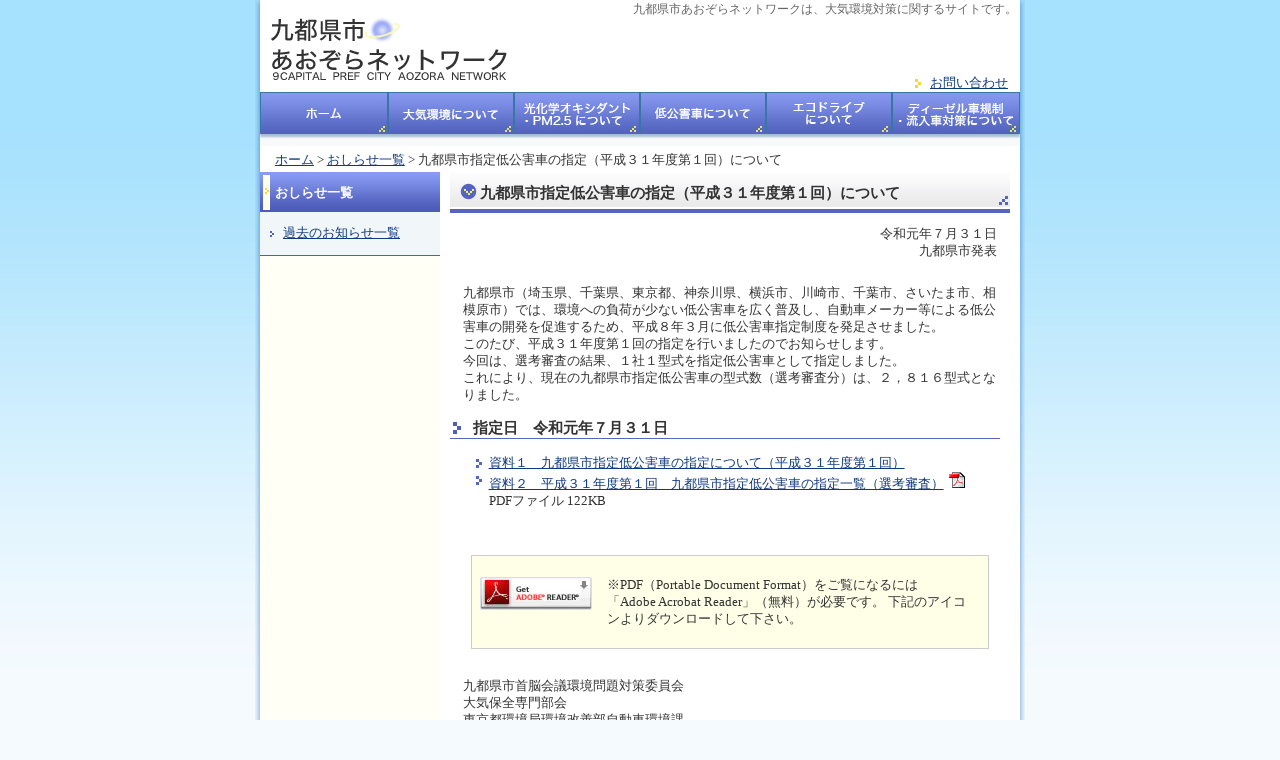

--- FILE ---
content_type: text/html
request_url: http://www.9taiki.jp/news/2019/0731.html
body_size: 7557
content:
<?xml version="1.0" encoding="utf-8"?>
<!DOCTYPE html PUBLIC "-//W3C//DTD XHTML 1.0 Transitional//EN" "http://www.w3.org/TR/xhtml1/DTD/xhtml1-transitional.dtd">
<html xmlns="http://www.w3.org/1999/xhtml" xml:lang="ja" lang="ja">
<head>
<meta http-equiv="Content-Type" content="text/html; charset=utf-8" />
<title>九都県市指定低公害車の指定（平成３１年度第１回）について：九都県市あおぞらネットワーク</title>

<meta name="Keywords" content="自動車公害,低公害車、エコドライブ,ディーゼル車,排気ガス" />
<meta name="Description" content="九都県市指定低公害車の指定（平成３１年度第１回）について" />


<link rel="stylesheet" type="text/css" href="../../common/css/import.css" media="all" />
<link rel="stylesheet" type="text/css" href="../../common/css/table.css" media="all" />
<link rel="next" href="../../about/index.html" title="" />

<script type="text/javascript">

  var _gaq = _gaq || [];
  _gaq.push(['_setAccount', 'UA-36934725-1']);
  _gaq.push(['_trackPageview']);

  (function() {
    var ga = document.createElement('script'); ga.type = 'text/javascript'; ga.async = true;
    ga.src = ('https:' == document.location.protocol ? 'https://ssl' : 'http://www') + '.google-analytics.com/ga.js';
    var s = document.getElementsByTagName('script')[0]; s.parentNode.insertBefore(ga, s);
  })();

</script>

</head>

<!--　ボディーここから　-->
<body>

<div id="OutWrapper">
<!--　Wrapperここから　-->
<div id="Wrapper">
<!--　ヘッダーここから　-->
<div id="Header">
<p id="TagLine">九都県市あおぞらネットワークは、大気環境対策に関するサイトです。</p>
<div id="HeadLeft">
<h1 id="Logo"><a href="/" title="9都県市あおぞらネットワーク"><img src="../../common/images/navigation/logo.jpg" alt="9都県市あおぞらネットワーク" width="237" height="63" /></a></h1>
</div>

<div id="HeadRight">
<ul id="HeaderNavi">
<li><a href="../../inquiry/index.html" title="お問い合わせ">お問い合わせ</a></li>
</ul>
</div>
<div class="clearing"><img src="../../common/images/layout/spacer.gif" alt="" width="1" height="1" /></div>
</div>
<!--//　ヘッダーここまで　-->

<!--　グローバルナビゲーションここから　-->
<div id="PrimaryNavi">
<ul id="GlobalNavi">
<li id="Home"><a href="../../index.html" title="ホーム">ホーム</a></li>
<li id="About"><a href="../../about/index.html" title="大気環境について">大気環境について</a></li>
<li id="Oxidant"><a href="../../ox/index.html" title="光化学オキシダント・PM2.5について">光化学オキシダント・PM2.5について</a></li>
<li id="Lowpollution"><a href="../../lowpollution/index.html" title="低公害車について">低公害車について</a></li>
<li id="Eco"><a href="../../eco/index.html" title="エコドライブについて">エコドライブについて</a></li>
<li id="Regulatory"><a href="../../regulatory/index.html" title="ディーゼル車規制・流入車対策についてについて">ディーゼル車規制・流入車対策についてについて</a></li>
</ul>
</div>
<!--//　グローバルナビゲーションここまで　-->
<!--　パンくずここから　-->
<div id="BreadCrimbs">
<ol>
<li><a href="/" title="ホーム">ホーム</a> &gt; </li>
<li><a href="../index.html" title="おしらせ一覧">おしらせ一覧</a> &gt; </li>
<li>九都県市指定低公害車の指定（平成３１年度第１回）について</li>
</ol>
</div>
<!--//　パンくずここまで　-->

<!--　ローカルコンテンツここから　-->
<div id="ContentsWrapper">
<div id="LocalLeft">
<dl id="LocalNavigation">
<dt><a href="../index.html">おしらせ一覧</a></dt>
<dd><a href="../past.html" title="過去のお知らせ一覧">過去のお知らせ一覧</a></dd>
</dl>
</div>

<div id="LocalRight">
<h1 id="MainTitle">九都県市指定低公害車の指定（平成３１年度第１回）について</h1>
<p class="exp_right">令和元年７月３１日<br />
九都県市発表</p>


<p class="exp">九都県市（埼玉県、千葉県、東京都、神奈川県、横浜市、川崎市、千葉市、さいたま市、相模原市）では、環境への負荷が少ない低公害車を広く普及し、自動車メーカー等による低公害車の開発を促進するため、平成８年３月に低公害車指定制度を発足させました。<br />
このたび、平成３１年度第１回の指定を行いましたのでお知らせします。<br />
今回は、選考審査の結果、１社１型式を指定低公害車として指定しました。<br />
これにより、現在の九都県市指定低公害車の型式数（選考審査分）は、２，８１６型式となりました。</p>


<h2 class="bg_h2">指定日　令和元年７月３１日</h2>
<div class="pad_box_tb">
<ul class="pdflist">
<li><a href="0731_02.html" title="資料１　九都県市指定低公害車の指定について（平成３１年度第１回）">資料１　九都県市指定低公害車の指定について（平成３１年度第１回）</a></li>
<li><a href="pdf/20190731siryou2.pdf" title="資料２　平成３１年度第１回　九都県市指定低公害車の指定一覧（選考審査）">資料２　平成３１年度第１回　九都県市指定低公害車の指定一覧（選考審査）</a>　PDFファイル 122KB</li>
</ul>
</div>



<!--　PDFダウンロードここから　-->
<div id="PdfBg">
<p id="IcnPdf"><a href="http://get.adobe.com/jp/reader/" target="_blank" title="Get ADOBE READER"><img src="../../common/images/navigation/pdf_download.jpg" alt="Get ADOBE READER" width="112" height="33" /></a></p>
<p class="exp">※PDF（Portable Document Format）をご覧になるには「Adobe Acrobat Reader」（無料）が必要です。
下記のアイコンよりダウンロードして下さい。</p>
<div class="clearing"><img src="../../common/images/layout/spacer.gif" alt="" width="1" height="1" /></div>
</div>
<!--//　PDFダウンロードここまで　-->

<p class="exp">九都県市首脳会議環境問題対策委員会<br />
大気保全専門部会<br />
東京都環境局環境改善部自動車環境課<br />
電話　03-5388-3521</p>

<p class="pagetop"><a href="#Wrapper">このページのトップへ</a></p>
</div>
<div class="clearing"><img src="../../common/images/layout/spacer.gif" alt="" width="1" height="0" /></div>
</div>
<!--//　ローカルコンテンツここまで　-->

<!--　フッターここから　-->
<div id="Footer">
<ul id="FooterNavigation">
<li><a href="../../policy/index.html" title="サイトポリシー">サイトポリシー</a></li>
<li><a href="../../privacy/index.html" title="個人情報の取り扱いについて">個人情報の取り扱いについて</a></li>
<li><a href="../../sitemap/index.html" title="サイトマップ">サイトマップ</a></li>
<li><a href="../../link/index.html" title="関連団体リンク">関連団体リンク</a></li>
</ul>
<div class="clearing"><img src="../../common/images/layout/spacer.gif" alt="" width="1" height="1" /></div>

<div id="FootBottom">
<address id="CopyRight">
Copyright &copy; 九都県市首脳会議環境問題対策委員会大気保全専門部会, All Rights Reserved.
</address>
</div>
</div>
<!--//　フッターここまで　-->
</div>
<!--//　Wrapperここまで　-->
</div>


</body>
<!--//　ボディーここまで　-->
</html>


--- FILE ---
content_type: text/css
request_url: http://www.9taiki.jp/common/css/import.css
body_size: 106
content:
/* CSS import */

@import url("contents.css");
@import url("global_navi.css");
@import url("base.css");




--- FILE ---
content_type: text/css
request_url: http://www.9taiki.jp/common/css/table.css
body_size: 4220
content:
@charset "utf-8";
/* CSS import */

table.list {
border-bottom:1px solid #5192bb;
border-left:1px solid #5192bb;
width:550px;
margin:0 auto;
padding:0;
font-size:80%;
}

table.list caption {
text-align:left;
}

table.list caption.dis_none {
display:none;
}

table.list th {
border-top:1px solid #5192bb;
border-right:1px solid #5192bb;
padding:3px;
background-color:#f0f0f0;
font-weight:normal;
}

table.list td {
border-top:1px solid #5192bb;
border-right:1px solid #5192bb;
padding:3px;
text-align: left;
}

table.list td.tar {
border-top:1px solid #5192bb;
border-right:1px solid #5192bb;
padding:3px;
text-align:right;
}

table.list td.tac {
border-top:1px solid #5192bb;
border-right:1px solid #5192bb;
padding:3px;
text-align:center;
}


table.manu_list {
border-bottom:1px solid #5192bb;
border-left:1px solid #5192bb;
width:550px!important;
margin:0 auto;
padding:0;
font-size:75%;
}

table.manu_list th {
border-top:1px solid #5192bb;
border-right:1px solid #5192bb;
padding:2px;
background-color:#f0f0f0;
font-weight:normal;
}

table.manu_list th.nowp {
border-top:1px solid #5192bb;
border-right:1px solid #5192bb;
padding:2px;
background-color:#f0f0f0;
font-weight:normal;
white-space: nowrap;
}


table.manu_list td {
border-top:1px solid #5192bb;
border-right:1px solid #5192bb;
padding:2px;
text-align:left;
}

table.manu_list td.nw {
border-top:1px solid #5192bb;
border-right:1px solid #5192bb;
padding:2px;
text-align:left;
white-space: nowrap;
}


table.manu_list caption.dis_none {
display:none;
}

table.list02 {
border-bottom:1px solid #5192bb;
border-left:1px solid #5192bb;
width:300px;
margin:0 auto;
padding:0;
font-size:80%;
}

table.list02 caption {
text-align:left;
}

table.list02 caption.dis_none {
display:none;
}

table.list02 th {
border-top:1px solid #5192bb;
border-right:1px solid #5192bb;
padding:3px;
background-color:#f0f0f0;
font-weight:normal;
}

table.list02 td {
border-top:1px solid #5192bb;
border-right:1px solid #5192bb;
padding:3px;
text-align:left;
}

table.list02 td.tar {
border-top:1px solid #5192bb;
border-right:1px solid #5192bb;
padding:3px;
text-align:right;
}


table.manu_list {
border-bottom:1px solid #5192bb;
border-left:1px solid #5192bb;
width:550px!important;
margin:0 auto;
padding:0;
font-size:75%;
}




table.no_bord {
border-bottom:none;
border-left:none;
font-size:80%;
}

table.no_bord caption {
text-align:left;
}

table.no_bord caption.dis_none {
display:none;
}


table.no_bord td {
border-top:none;
border-right:none;
padding:3px;
}


/*検索ページ用*/

table.search_list {
border-bottom:1px solid #5192bb;
border-left:1px solid #5192bb;
width:550px;
margin:15px auto;
padding:0;
font-size:80%;
}

table.search_list th {
border-top:1px solid #5192bb;
border-right:1px solid #5192bb;
padding:5px;
background-color:#f0f0f0;
font-weight:bold;
font-size:120%;
text-align:left;
}

table.search_list td {
border-top:1px solid #5192bb;
border-right:1px solid #5192bb;
padding:5px;
text-align:left;
}


table#ManList {
	font-size:80%;
	border-bottom:1px solid #999999;
	border-left:1px solid #999999;
	margin:0 auto;
	width:98%;
}

table#ManList th {
	padding:2px;
	border-top:1px solid #999999;
	border-right:1px solid #999999;
	background-color: #E1E6FF;
	font-weight:normal;
	white-space: nowrap;
}

table#ManList td {
	padding:2px;
	border-top:1px solid #999999;
	border-right:1px solid #999999;
}


table.hyou  {
border-bottom:1px solid #5192bb;
border-left:1px solid #5192bb;
width:550px;
margin:10px auto 15px auto;
padding:0;
font-size:80%;
}

table.hyou caption {
text-align:left;
}

table.hyou caption.dis_none {
display:none;
}

table.hyou th {
border-top:1px solid #5192bb;
border-right:1px solid #5192bb;
padding:3px;
background-color:#f0f0f0;
font-weight:normal;
}

table.hyou td {
border-top:1px solid #5192bb;
border-right:1px solid #5192bb;
padding:3px;
text-align:left;
}

table.hyou td.tar {
border-top:1px solid #5192bb;
border-right:1px solid #5192bb;
padding:3px;
text-align:right;
}

table.hyou td.tac {
border-top:1px solid #5192bb;
border-right:1px solid #5192bb;
padding:3px;
text-align:center;
}

.wsnw {
	white-space:nowrap;
}

table.list td.sapa{
text-align: center;
}

table.list td.daisankai{
	text-align: center;
}

--- FILE ---
content_type: text/css
request_url: http://www.9taiki.jp/common/css/contents.css
body_size: 22003
content:
@charset "utf-8";
/* CSS import */


/*common css共通仕様スタイル*/

.mt05 { margin-top:5px; }
.mt10 { margin-top:10px; }
.mt15 { margin-top:15px; }
.mt20 { margin-top:20px; }
.mb05 { margin-bottom:5px; }
.mb10 { margin-bottom:10px; }
.mb15 { margin-bottom:15px; }
.mb20 { margin-bottom:20px; }
.pt05 { padding-top:5px; }
.pt10 { padding-top:10px; }
.pt15 { padding-top:15px; }
.pt20 { padding-top:20px; }
.pb05 { padding-bottom:5px; }
.pb05 { padding-bottom:10px; }
.pb05 { padding-bottom:15px; }
.pb05 { padding-bottom:20px; }
.pl05 { padding-left:5px; }
.pl10 { padding-left:10px; }
.pl15 { padding-left:15px; }
.pl20 { padding-left:20px; }
.pr05 { padding-right:5px; }
.pr10 { padding-right:10px; }
.pr15 { padding-right:15px; }
.pr20 { padding-right:20px; }
.pb05 { padding-bottom:5px; }
.pb10 { padding-bottom:10px; }
.pb15 { padding-bottom:15px; }
.pb20 { padding-bottom:20px; }

span.simotuki { vertical-align:sub; font-size:60%; }
.ta_l { text-align:left; }
.ta_r { text-align:right; }
.ta_c { text-align:center; }
.fl_l { float:left; }
.fl_r { float:right; }
.lh16 {line-height:160%; }
.flexbox {display: flex;}
ol.fxlist { text-align:left; margin:0; padding:1em 1.8em ; }
 li.dpfx{ display:flex; flex-wrap:nowrap; justify-content:flex-start; }
ol li.dpfx span { width:14em; padding-left:0.4em; }
p.lead {
text-align:left;
padding:1em;
}

p.normal_pg {
 padding:0.5em 1em;
	text-align: left;
}

p.exp {
text-align:left;
padding:1em ;
}

p.exp_right {
text-align:right;
padding:1em ;
}

p.exp_r {
	color:#D90000;
	text-align:left;
	padding:1em;
}

span.cent_subtitle { font-size:120%; text-align:left; font-weight:bold; padding-bottom:1em; }
.bluebox { border: 1px solid #5565C0; width:94%; margin:1em auto; padding:0.5em; }
.bluebox_ecodrakun { background:url(../../news/2017/images/ecodora_kun.jpg) 470px 100px no-repeat; border: 1px solid #5565C0; width:94%; margin:1em auto; padding:0.5em; }

.col01 {
color:#D90000;
}

.fonsi75 {
font-size:75%;
}

.fonsi70 {
font-size:70%;
}
.fonsi95 {
font-size:95%;
}


p.index_exp {
text-align:left;
padding:0.2em;
}

p.indent_exp {
text-indent:-1em;
padding:1em 2em;
text-align:left;
}

p.indent_exp02 {
text-indent:-1em;
padding:2px 3em;
text-align:left;
}

p.indent_exp04 {
text-indent:-1em;
padding:2px 3em 2px 3.5em;
text-align:left;
}


p.indent_exp03 {
text-indent:-1em;
padding:0 2em;
text-align:left;
}

p.noindent_exp02 {
padding:0 1em;
text-align:left;
}


p.noindent_exp {
padding:1px 2em;
text-align:left;
}

p.exp_subtitle {
padding:1em 1em 0 1em;
text-align:left;
}

p.link_icn01 {
text-align:right;
margin-top:0.8em;
}

p.link_icn01 a{
background: url(../images/navigation/icn_01.jpg) left center no-repeat;
padding-left:1em;
height:1%;
}


p.link_news {
padding-left:10px;
text-align:right;
margin:1.5em 1em;

}

p.link_news a{
background: url(../images/navigation/icn_01.jpg) left center no-repeat;
padding-left:1em;
height:1%;
}

span.attention {
font-size:90%;
text-align:left;
padding:0;
}

span.fonsi80 {
font-size:80%;
} 


span.fonsi70 {
font-size:70%;
}

span.red {
	color:#F00;
}

h2.bg_h2 {
background:url(../images/layout/h2_bg.gif) left bottom no-repeat;
padding:0 0 1px 1.5em;
font-weight:bold;
text-align:left;
margin:0 auto;
width:560px;
font-size:95%;
}

h2.subt02 {
background:url(../images/layout/h2_bg.gif) left bottom no-repeat;
padding:0 1.5em 1px 1.5em;
font-weight:bold;
text-align:left;
margin:1em 0 ;
font-size:95%;
}



h3.bg_h3 {
background:url(../images/layout/h3_bg.gif) left center no-repeat;
padding:0 0 0 1em;
font-weight:bold;
text-align:left;
margin-left:10px;
font-size:85%;
}

h3.subt03 {
background:url(../images/layout/h3_bg.gif) left center no-repeat;
padding:0 0 0 1em;
font-weight:bold;
text-align:left;
font-size:85%;
margin:1em 0 0.7em 5px;
}

h4.bg_h4 {
	border-left:2px solid #0CF;
padding:0 0 0 0.6em;
font-weight:bold;
text-align:left;
margin-left:18px;
font-size:80%;
color: #666;
}



h4.subtitle_h4 {
border-left:3px solid  #000099;
padding-left:0.8em;
text-align:left;
margin-left:10px;
font-size:75%;
margin-top:1em;
}

h4.subt04 {
border-left:3px solid  #000099;
padding-left:0.8em;
text-align:left;
margin-left:10px;
font-size:75%;
margin-top:1em;
margin-bottom:1.2em;
}


dl.exp_dl {
text-align:left;
padding:10px 20px;
}

dl.exp_dl dd {
margin-left:0;
}




/*　module01　*/

div.module01 { padding: 1em 0.5em; text-align:left; width:560px;}

div.module01 div.left01 {
float:left;
width:204px;
}

div.module01 div.right01 {
float:left;
width:325px;
padding-left:10px;
}

/*　module02 bg color　*/

div.module02 {
	padding: 1em 0.5em;
	text-align:left;
}


/*　コンテンツ内　左写真、右テキスト　*/

div.module01 div.left02 {
float:left;
width:370px;
}

div.module01 div.right02 {
float:right;
width:170px;
}

div.module01 div.left03 {
float:left;
width:330px;
}

div.module01 div.right03 {
float:right;
width:205px;
}

div.module01 div.left04 {
float:left;
width:230px;
}

div.module01 div.right04 {
float:right;
width:306px;
}

div.module01 div.right04 img.lm {
margin-left:5px;
}

/*　160px写真3個並び　*/

div.photo3box{
width:500px;
margin:0 auto;
}

div.photo3box p.p01{
width:160px;
margin-top:10px;
margin-right:10px;
float:left;
}

div.photo3box p.p02{
margin-top:10px;
width:160px;
float:left;
}





/*　ページトップ　*/
p.pagetop {
text-align:right;
margin-right:0.2em;
margin-bottom:0.3em;
}

p.pagetop a {
background: url(../images/navigation/page_top_icn.gif) left center no-repeat;
padding-left:1.1em; height:1%;

}


.ta_c {
text-align:center;
}

div.pad_box_tb {
padding:1em 0;
}

/*　ホームページ　*/

p#MainVisual {
	margin:0 auto 1em auto;
}

#HomeLeft {
width:490px;
float:left;
}


#HomeRight {
float:right;
width:257px;
}


div#NetWorkLink {
width:237px;
margin:0 auto;
padding:0;
border-bottom:1px solid #2f5bbd;
border-left:1px solid #2f5bbd;
border-right:1px solid #2f5bbd;
}

div#NetWorkLink p {
padding:10px;
text-align:left;
}

p#HomeExp {
padding:8px 2em 11px 2em;
text-align:left;
}

dl#News { text-align:left; margin:1em 2em; }

dl#News dt { float:left; background: url(../images/navigation/icn02.gif) left center no-repeat; margin:0;
padding:0; height:1%; padding-left: 1.2em; }

dl#News dd { margin-left:12em; margin-bottom:0.4em; }

/*　ホームページバナースタイル　*/

#HomeRight p {
padding:0.4em 0!important;
margin:0 5px;
} 

p#HomeBanFirst {
text-align:center;
padding:0;
margin:0 0 0 0.8em;
}

p#HomeBanFirst a {
width:237px;
height:72px;
display:block;
background-repeat : no-repeat ;
background-position :center;
}

p#HomeBanFirst a:hover {
background:url(../../images/ban01_on.jpg) no-repeat left top;

}

p#HomeBanFirst a:hover img{
    visibility : hidden ;
    border-style : none ;
}

p#HomeBanSecond {
text-align:center;
padding:0;
margin:0 0 0 0.8em;
}

p#HomeBanSecond a {
width:237px;
height:72px;
display:block;
background-repeat : no-repeat ;
background-position :center;
}

p#HomeBanSecond a:hover {
background:url(../../images/ban02_on.jpg) no-repeat left top;

}

p#HomeBanSecond a:hover img{
    visibility : hidden ;
    border-style : none ;
}

p#HomeBanThird {
text-align:center;
padding:0;
margin:0 0 0 0.8em;
}

p#HomeBanThird a {
width:237px;
height:72px;
display:block;
background-repeat : no-repeat ;
background-position :center;
}

p#HomeBanThird a:hover {
background:url(../../images/ban03_on.jpg) no-repeat left top;

}

p#HomeBanThird a:hover img{
    visibility : hidden ;
    border-style : none ;
}

p#HomeBanForth {
text-align:center;
padding:0;
margin:0 0 0 0.8em;
}

p#HomeBanForth a {
width:237px;
height:72px;
display:block;
background-repeat : no-repeat ;
background-position :center;
}

p#HomeBanForth a:hover {
background:url(../../images/ban04_on.jpg) no-repeat left top;

}

p#HomeBanForth a:hover img{
    visibility : hidden ;
    border-style : none ;
}

p#HomeBanFifth {
text-align:center;
padding:0;
margin:0 0 0 0.8em;
}

p#HomeBanFifth a {
width:237px;
height:72px;
display:block;
background-repeat : no-repeat ;
background-position :center;
}

p#HomeBanFifth a:hover {
background:url(../../images/ban05_on.jpg) no-repeat left top;
}

p#HomeBanFifth a:hover img{
    visibility : hidden ;
    border-style : none ;
}

p#HomeBanSixth {
text-align:center;
padding:0;
margin:0 0 0 0.8em;
}

p#HomeBanSixth a {
width:237px;
height:72px;
display:block;
background-repeat : no-repeat ;
background-position :center;
}

p#HomeBanSixth a:hover {
background:url(../../images/ban06_on.jpg) no-repeat left top;
}

p#HomeBanSixth a:hover img{
    visibility : hidden ;
    border-style : none ;
}

p#HomeBanEcoD {
text-align:center;
padding:0;
margin:0;
}

p#HomeBanEcoD a {
width:237px;
height:133px;
display:block;
background-repeat : no-repeat ;
background-position :center;
}

p#HomeBanEcoD a:hover {
background:  url(../../images/youtube_ban_on.jpg) no-repeat left top;
}

p#HomeBanEcoD a:hover img{
    visibility : hidden ;
    border-style : none ;
}

p#HomeBanGasolineVapor {
text-align:center;
padding:0;
margin:0;
}

p#HomeBanGasolineVapor a {
width:237px;
height:184px;
display:block;
background-repeat : no-repeat ;
background-position :center;
}

p#HomeBanGasolineVapor a:hover {
background: url(../../images/ban_gasolinevapor_on.jpg) no-repeat left top;
}

p#HomeBanGasolineVapor a:hover img{
    visibility : hidden ;
    border-style : none ;
}



/*パンくずナビゲーション*/

div#BreadCrimbs {
padding:3px 2px;
margin:0 auto;
width:760px;
}

div#BreadCrimbs ol {
list-style-type:none;
text-align:left;
margin-left:1em;
	margin-right:1em;
}

div#BreadCrimbs ol li {
display:inline;

}

/*コンテンツラッパー*/
div#ContentsWrapper {
	background: url(../images/layout/contents_bg.gif) center top repeat-y; 
	height:1%;
}



/*ローカル左BOX*/
div#LocalLeft {
float:left;
width:180px;
}

div#LocalRight {
float:right;
width:560px;
padding:0 10px;
margin:0 ;
background-color:#FFFFFF;
text-align:center;
}

#LocalContentsBox {
width:550px;
margin:0 auto;
padding:0;
}


/*　ローカルナビゲーション　*/

dl#LocalNavigation {
margin:0;
padding:0;
text-align:left;
}

dl#LocalNavigation dt {
display:block;
margin:0 0 -3px 0;
padding:0;
height:1%;
background:#4c5cb8 url(../images/navigation/local_dt.jpg) left top no-repeat;
color:#FFFFFF!important;
}

dl#LocalNavigation dt a{
display:block;
font-weight:bold;
text-decoration:none!important;
color:#FFFFFF!important;
padding:13px 13px 13px 15px!important;
}

dl#LocalNavigation dd {
width:180px;
margin:0;
padding:0;
height:1%;
border-bottom:1px solid #4f5eb9;
}

dl#LocalNavigation dd a {
display:block;
padding-top:13px;
padding-bottom:13px;
padding-left:1.8em;
padding-right:10px;
text-decoration: underline;
background: #f1f6f9 url(../images/navigation/local_dd_icn.gif) 10px center no-repeat;
}

dl#LocalNavigation dd a.third {
display:block;
padding-top:13px;
padding-bottom:13px;
padding-left:2.2em;
padding-right:10px;
text-decoration: underline;
background: #fbfbe1  url(../images/navigation/local_dd_third_icn.gif) 15px center no-repeat;
}



dl#LocalNavigation dd a:hover,a#Current {
text-decoration:underline!important;
color:#f7d63a!important;
}

dl#LocalNavigation dd a#Current {
text-decoration:underline!important;
color:#f7d63a!important;
}

/*　ローカルコンテンツ　共通　*/

h1#MainTitle {
background:url(../images/navigation/local_h1_bg.jpg) left bottom no-repeat;
padding:10px 10px 10px 30px ;
text-align:left;
margin:0 auto;
font-size:95%;
}

h1#MainTitle02 {
background:url(../images/navigation/local_h1_bg.jpg) left bottom no-repeat;
padding:10px 10px 10px 30px ;
text-align:left;
margin:0 auto;
width:560px;
font-size:90%;
}



/*　　*/

ul.lead_list {
text-align:left;
margin-left:2.5em;
margin-bottom:1em;
}

ul.exp_list {
text-align:left;
margin-left:4.5em;
margin-right:4.5em; 
margin-bottom:1em;
margin-top: 1em;
}

ul.exp_list02 {
text-align:left;
margin-left:1.5em;
margin-right:1.5em; 
margin-bottom:1em;
margin-top: 1em;
}



/*　お知らせ　*/

ol.exp_list {
text-align:left;
margin:0.5em 2.5em;
}

ol.exp_list li {
margin-bottom:0.4em;
}

div.leftbox01 {
float:left;
width:50%;
}

div.rightbox01 {
float:right;
width:50%;
} 

img.ml1 {
margin-left:1em;
}

ul.images_thumb {
list-style-type:none;
text-align:left;
margin:0.5em 2em;
}

ul.images_thumb li {
display:inline;
}

img.in_text_r {
float:right;
margin-left:0.5em;
}

img.in_text_l {
float:left;
margin:0.5em 0.5em 0.5em 0;
}

dl.flo_dl {
text-align:left;
margin:0.5em 2.5em;
}

dl.flo_dl dt {
float:left;
}

dl.flo_dl dd {
margin-left:9em;
margin-bottom:0.2em;
}

ul.indent_exp {
text-align:left;
list-style-type:none;
margin:1em 2.5em;
}

ul.indent_exp li {
text-indent:-1.8em;
padding:0 1em;
margin:0;
}




/*　サイトマップ　*/

div#Sitemap_Left {
width:275px;
float:left;
}

div#Sitemap_Right {
width:275px;
float:right;
}


dl.sitemap {
text-align:left;
margin:1em 1em 1em 1.2em;
}

dl.sitemap dt {
background: url(../images/navigation/icn_01.jpg) left center no-repeat;
padding-left:0.9em;
margin-top:1.5em;
height:1%;
}

dl.sitemap dd {
background:url(../images/navigation/icn03.gif) left center no-repeat; 
padding-left:0.9em;
margin:0.4em 0 0.6em 1em;
}

dl.sitemap dd.third {
background:url(../images/navigation/icn04.gif) left center no-repeat; 
padding-left:1.2em;
margin:0.4em 0 0.6em 2em;
}

dl.sitemap dd.fourth {
background:url(../images/navigation/icn05.gif) left center no-repeat; 
padding-left:1.2em;
margin:0.4em 0 0.6em 2.7em;
}


/*　運営元　*/

dl.comp_list {
text-align:left;
margin:1em ;
}

dl.comp_list dt {
margin-top:0.5em;
font-weight:bold;
}

dl.comp_list dd {
margin-left:1em;
margin-top:0.3em;
}

dl.info_list {
text-align:left;
margin:1em 2em;
}

dl.info_list dt{
float:left;
}


dl.info_list dd{
margin-left:13em;
margin-bottom:0.5em;
}

/*　お問合わせ　*/

ul#FormButton {
	margin:10px 0 0 190px;
	padding:0;
	}
ul#FormButton li {
	list-style-type:none;
	margin:0 5px 0 0;
	float:left;
	}
ul#FormButton li button { margin:0; padding:0; background-color:#FFFFFF; border:0; }

/*　個人情報の取り扱いについて　*/

ul.kojin {
text-align:left;
margin-left:4.5em;
margin-right:4em;
margin-bottom:1em;
}

/*　サイトポリシー　*/

ul.normal_list {
text-align:left;
margin-left:4.5em;
margin-bottom:1em;
}



/*　取組の効果　*/

dl.effect_dl {
text-align:left!important;
padding:10px 20px;
}

dl.effect_dl dt {
background:url(../images/navigation/icn02.gif) left center no-repeat;
padding-left:1.3em;
}


dl.effect_dl dd {
margin-left:1.2em;
margin-bottom:0.8em;
}

/*　関連リンク　*/

dl.link_dl {
text-align:left;
margin:10px 0 10px 15px;
}

dl.link_dl dt{
margin-bottom:0.5em;
}

dl.link_dl dd{
background:url(../images/navigation/icn02.gif) left 3px no-repeat;
padding-left:1.3em;
margin-left:0;
margin-bottom:1em;
}


/*　メーカー別　*/

ul#Manufact {
text-align:left;
margin:1em 2em;
}

ul#Manufact li {
background:url(../images/navigation/icn03.gif) left center no-repeat;
padding:0 0 0 13px;
list-style-type:none;
}

ul.abbrevi {
text-align:left;
margin:0 0 10px 2.5em;
padding:0;
}

/*　PDF用リンク　*/

ul.pdflist {
text-align:left;
margin:0 2em 1em 2em;
}

ul.pdflist li {
background:url(../images/navigation/icn03.gif) left 4px no-repeat;
padding:0 0 0 13px;
list-style-type:none;
}

ul.pdflist02 {
text-align:left;
margin:15px 2em 1em 1.2em;
}

ul.pdflist02 li {
background:url(../images/navigation/icn03.gif) left 8px no-repeat;
padding:0 0 0 13px;
list-style-type:none;
}

ol.pdflist {
text-align:left;
margin:0 2em 1em 2em;
}

ol.pdflist li {
padding:0 0 0 13px;
}

ol.pdflist li a[href$=".pdf"]:after {
    content:" ";
    display: inline-block;
    width: 16px;
    height: 16px;
    background: url(../images/navigation/pdficn.gif) no-repeat;
  	margin-left: 5px;
}
ul.pdflist li a[href$=".pdf"]:after {
    content:" ";
    display: inline-block;
    width: 16px;
    height: 16px;
    background: url(../images/navigation/pdficn.gif) no-repeat;
  	margin-left: 5px;
}
ul.pdflist li a[href$=".docx"]:after {
    content:" ";
    display: inline-block;
    width: 16px;
    height: 16px;
    background: url(../images/navigation/icon_doc.gif) no-repeat;
  	margin-left: 5px;
}
ul.pdflist li a[href$=".zip"]:after {
    content:" ";
    display: inline-block;
    width: 13px;
    height: 16px;
    background: url(../images/navigation/zipicn.gif) no-repeat;
  	margin-left: 5px;
}


ol.pdflist li a[href$=".docx"]:after {
    content:" ";
    display: inline-block;
    width: 16px;
    height: 16px;
    background: url(../images/navigation/icon_doc.gif) no-repeat;
  	margin-left: 5px;
}
 li a[href$=".pdf"]:after {
    content:" ";
    display: inline-block;
    width: 16px;
    height: 16px;
    background: url(../images/navigation/pdficn.gif) no-repeat;
  	margin-left: 5px;
}



/*　指定公害車証　*/

p.img_basic {
margin:15px auto;
padding:0;
}

/*　通常リンクリスト　*/

ul.normal_link_list {
text-align:left;
margin:1em 0 0 0.8em;
}

ul.normal_link_list li {
background:url(../images/navigation/icn05.gif) left 5px no-repeat;
padding-left:10px;
margin-bottom:0.7em;
list-style-type:none;
}

/*　エコドライバー度チェック　*/

div#Answer {
	border:1px solid #cccccc;
	padding:0.5em 1em;
	background: url(../../eco/images/hanamaru.gif) right center no-repeat #FFFFE1;
}

/*　ディーゼル車規制について　規制の対象型式　*/

div#DAttention {
	border:1px solid #cccccc;
	padding:0.5em 2em;
	background-color:#FFFFE1;
	text-align:left;
}

/*　PDFダウンロード用　*/

div#PdfBg {
	background-color:#FFFFE8;
	padding:0.5em;
	width:500px;
	margin:1em auto;
	border:1px solid #CCCCCC;
}

p#IcnPdf {
float:left;
margin:1em 0;
}

p#IcnPdf img {
margin-right:1.2em;
}

/*　過去のNEWS,日記　*/

ul#PastNavi {
text-align:left;
margin-left:1.5em;
}

ul#PastNavi li {
float:left;
background:url(../images/navigation/icn02.gif) left center no-repeat;
padding-left:1.2em;
list-style-type:none;
display:block;
margin-right:0.9em;
}

/*　お問合わせ先　*/

div#InqBox {
	width:504px;
	border:1px solid #cccccc;
	margin:0 auto;
	padding:0;
}


/*検索ページ*/

div#ContentsWrapper02 {
background-color:#FFFFFF;
	margin:0 auto 20px auto;
	width:760px;
	padding:0 0 1em 0;
}


h1#SearchTitle {
background:url(../images/navigation/search_h1_bg.jpg) left bottom no-repeat;
padding:10px 10px 10px 30px ;
text-align:left;
margin:0 auto;
width:760px;
font-size:95%;
}

h2.bg_h202 {
background:url(../images/layout/h2_bg02.gif) left bottom no-repeat;
padding:0 0 1px 1.5em;
font-weight:bold;
text-align:left;
margin:0 auto;
width:580px;
font-size:95%;
}

h2.bg_h202_02 {
background:url(../images/layout/h2_bg02.gif) left bottom no-repeat;
padding:0 0 1px 1.5em;
font-weight:bold;
text-align:left;
margin:10px auto;
font-size:95%;
}

h2.bg_h2 {
background:url(../images/layout/h2_bg.gif) left bottom no-repeat;
padding:0 0 1px 1.5em;
font-weight:bold;
text-align:left;
margin:0 auto;
width:560px;
font-size:95%;
}

h2.bg_h202 {
background:url(../images/layout/h2_bg.gif) left bottom no-repeat;
padding:0 0 1px 1.5em;
font-weight:bold;
text-align:left;
margin:10px auto 10px auto;
width:100%;
font-size:95%;
}



/*090730追記　ステッカー*/

div.box_l {
float:left;
width:270px
}

div.box_r {
float:right;
width:270px;
}

/*100601流入車対策　ステッカー*/

ul.stick_img {
	text-align:left;
	padding:10px 0;
}

ul.stick_img li {
	display:inline;
	margin-right:2px;
	list-style-type:none;
}


ol.num_list {
	text-align:left;
	list-style-position:outside;
	margin:10px 20px 0 30px;
}

ol.num_list li {
	line-height:160%;
	margin-bottom:10px;
}

/*エコドライブ10のすすめ*/

div.halfbox {
	width:275px;
	float:left;
	padding:0;
}

div.fullbox {
	width:550px;
	padding:0 0 0 37px;
	text-align:left;
}


img.intext_l {
	float:left;
	margin-right:5px;
}

p.exp_ecotit {
	text-align:left;
	padding:0 10px 3px 10px;
}


p.exp_eco {
	text-align:left;
	padding:0 10px 0 10px;
}


/*　ポップアップ　*/

#PopBody {
	width:600px;
	margin:0 auto;
}

#PopTitle {
	width:560px;
	margin:0 auto;
	padding:10px;
	background-color:#ffffff;
	text-align:center;
}

div#PopTitle h1 {
text-align:left;
margin:0;
border:1px solid #cccccc;
font-size:90%;
background:url(../images/navigation/local_h1_bg.jpg) left bottom no-repeat;
padding:10px 10px 10px 30px ;
}


/*　2015.08　ガソリンベーパー　*/
p.exp02 {
text-align:left;
padding:1em 1em 0 1em;
}

p.indent_exp05 {
text-indent:-1em;
padding:0 2em;
text-align:left;
}

p.supp {
display:inline-block;
text-align:left;
}

table.list th.tal {
border-top:1px solid #5192bb;
border-right:1px solid #5192bb;
padding:3px;
text-align:left;
}

table.list td.vat {
vertical-align:top;
}

div.module01 div.left05 {
float:left;
width:230px;
}

div.module01 div.right05 {
float:left;
width:306px;
}

#VaperSbox { border:3px dashed #666 ; padding:0.2em 0.5em; margin:1em auto; }
#VaperSbox h2 { background:none; border:none; }

/*PM2.5*/
.oxlayout { float:left; width:180px; }
.oxlayout2 { float:left; width:376px; }

.oxlayout3 { float:left; width:260px; }
.oxlayout4 { float:left; width:296px; }

/*入札用*/

dl.bid_list {
text-align:left;
margin:1em ;
}

dl.bid_list dt {
margin-top:0.5em;
}

dl.bid_list dd {
margin-left:1em;
margin-top:0.3em;
}
dl.bid_list dd.second {
	margin-left:3em;
}
dl.bid_list dd.third {
	margin-left:4em;
}

p.bid_indent {
text-indent:-1.7em;
padding:0 1.7em;
text-align:left;
    margin-left: 1em;
}

#LocalRight ul.t_img_flex {
	display: flex;
    justify-content: space-between;
    list-style-type: none;
    margin: 1em 0;
}

#LocalRight ul.diezel_image_flex {
	display: flex;
	flex-flow: wrap;
    justify-content: space-around;
    list-style-type: none;
    margin: 1em 0;
}

h1#MTitle {
	font-size:95%;
	text-align:left;
	border-bottom:4px solid #5665C0;
	padding:0.6em 0.3em 0.5em 1.8em;
	background: url(../images/navigation/h1_newicn.png) 0.5em center no-repeat ,linear-gradient(#fff,#FBFBFB,#FBFBFB, #EBEBEB, #EBEBEB, #F3F3F5,#EEEEEE,#EBEBEB,#fff ) ;
}

--- FILE ---
content_type: text/css
request_url: http://www.9taiki.jp/common/css/global_navi.css
body_size: 1637
content:
@charset "utf-8";
/* CSS import */

/*GlobalNavigation*/

div#PrimaryNavi {
width:760px;
height:57px;
margin:0 auto;
padding:0;
background:transparent;
clear:both;
}

ul#GlobalNavi {
height:54px;
width:760px;
background:url(../images/navigation/globalnavi.jpg) left top no-repeat;
margin:0;
padding:0;
position:relative;
}

div#PrimaryNavi ul#GlobalNavi li {
	margin:0;
	padding:0;
	list-style:none;
	position:absolute;
}

ul#GlobalNavi li,ul#GlobalNavi a {
	height:54px;
	display:block;
}

div#PrimaryNavi ul#GlobalNavi li a {
	text-indent:-9000px!important;
	text-decoration:none!important;
}

#Home { left:0px; width:128px; }
#About { left:128px; width:126px; }
#Oxidant{ left:254px; width:126px; }
#Lowpollution { left:380px; width:126px; }
#Eco { left:506px; width:127px; }
#Regulatory { left:633px; width:127px; }

/* start of buttons */
#Home a:hover,body#HomeON #Home {
background: transparent url(../images/navigation/globalnavi.jpg) 0px -57px no-repeat;
}
#About a:hover,body#AboutON #About {
background:transparent url(../images/navigation/globalnavi.jpg) -128px -57px no-repeat;
}
#Oxidant a:hover,body#OxidantON #Oxidant {
background:transparent url(../images/navigation/globalnavi.jpg) -254px -57px no-repeat;
}
#Lowpollution a:hover,body#LowpollutionON #Lowpollution {
background:transparent url(../images/navigation/globalnavi.jpg) -380px -57px no-repeat;
}
#Eco a:hover,body#EcoON #Eco {
background:transparent url(../images/navigation/globalnavi.jpg) -506px -57px no-repeat;
}
#Regulatory a:hover,body#RegulatoryON #Regulatory {
background:transparent url(../images/navigation/globalnavi.jpg) -633px -57px no-repeat;
}


--- FILE ---
content_type: text/css
request_url: http://www.9taiki.jp/common/css/base.css
body_size: 2705
content:
@charset "utf-8";
/* CSS import */

/*Base Css*/
* html { padding:0; margin:0; }

body {
	margin:0;
	padding:0;
	background: url(../images/layout/bg.jpg) left top repeat-x;
	background-color:#f4fafe;
	margin:0;
	padding:0;
	color:#333333;
	text-align:center;
}

h1,h2,h3,h4,h5,h6 { margin:0px; padding:0px; font-size:80%; line-height:140%; volume:medium; }

img { border:0 }

p { margin:0; padding:0; font-size:80%; line-height:140%; volume:medium; }
ul { margin:0; padding:0; font-size:80%; line-height:140%; volume:medium; }
ol { margin:0; padding:0; font-size:80%; line-height:140%; volume:medium; }
dl { margin:0; padding:0; font-size:80%; line-height:140%; volume:medium; }
li { margin:0; padding:0; line-height:140%; volume:medium; }

a:link { text-decoration:underline!important; color:#103a7e!important; }
a:visited { text-decoration:underline!important; color:#36268E!important; }
a:hover { text-decoration:underline!important; color:#f7d63a!important; }
a:active { text-decoration:underline!important; color:#B40000!important; }


.clearing {	clear: both; margin:0; padding:0; height:0px; width:0px; border:none; }

#BgOutWrapper {
width:770px;
margin:0 auto;
padding:0;
background:url(../images/layout/out_wrap_bg02.jpg) center bottom repeat-y;
}



#OutWrapper { 
width:770px;
margin:0 auto;
padding:0;
background:url(../images/layout/out_wrap_bg.jpg) center top no-repeat;
}

#Wrapper { width:760px; margin:0 auto; padding:0; background-color:#ffffff; }


/*Header Css*/

p#TagLine {
font-size:75%!important;
margin:0 3px 0 0 ;
padding:1px 0 0 0;
text-align:right;
color:#666666;
}

#Logo {
	margin-left:10px;
	margin-bottom:0;
}

#Header {
margin:0 auto;
width:760px;
}

#HeadLeft {
	float:left;
	width:246px;
}

#HeadRight {
float:right;
width:220px;
text-align:right;
padding-right:12px;
padding-top:45px;
}

ul#HeaderNavi {
text-align:right;
margin-top:1em;
}

ul#HeaderNavi li {
	text-align:right;
	margin:10px 0 0 12px;
	padding:0 0 0 1.2em;
	list-style:none;
	display:inline;
	background: url(../images/navigation/icn_01.jpg) left center no-repeat;

}

/*Footer Css*/

#Footer {
background: url(../images/layout/footer_bar.jpg) center top no-repeat;
width:760px;
padding:0.5em 0 0 0;
text-align:left;
background-color:#FFFFFF;
margin:0 auto;
}

ul#FooterNavigation {
	text-align:left!important;
	margin:8px 0 0 0 ;
	padding:0;
}

ul#FooterNavigation li {
	text-align:left;
	margin:0 5px;
	padding:0 0 0 0.8em;
	list-style:none;
	float:left;
	background: url(../images/navigation/icn_01.jpg) left center no-repeat;
}
ul#FooterMenu li,ul#FooterNavigation a {
display:block;
}


address#CopyRight {
text-align:right;
font-style:normal;
margin-top:1em;
margin-right:12px;
font-size:75%;
}
